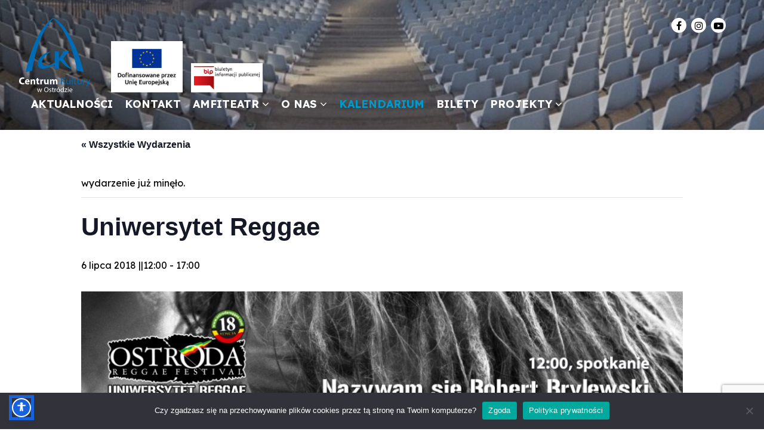

--- FILE ---
content_type: text/html; charset=utf-8
request_url: https://www.google.com/recaptcha/api2/anchor?ar=1&k=6LfgaGIeAAAAANKu4poKaps4KKvbVU-zPgSQjtLB&co=aHR0cHM6Ly93d3cuY2sub3N0cm9kYS5wbDo0NDM.&hl=en&v=PoyoqOPhxBO7pBk68S4YbpHZ&size=invisible&anchor-ms=20000&execute-ms=30000&cb=7uabat5y60o3
body_size: 48916
content:
<!DOCTYPE HTML><html dir="ltr" lang="en"><head><meta http-equiv="Content-Type" content="text/html; charset=UTF-8">
<meta http-equiv="X-UA-Compatible" content="IE=edge">
<title>reCAPTCHA</title>
<style type="text/css">
/* cyrillic-ext */
@font-face {
  font-family: 'Roboto';
  font-style: normal;
  font-weight: 400;
  font-stretch: 100%;
  src: url(//fonts.gstatic.com/s/roboto/v48/KFO7CnqEu92Fr1ME7kSn66aGLdTylUAMa3GUBHMdazTgWw.woff2) format('woff2');
  unicode-range: U+0460-052F, U+1C80-1C8A, U+20B4, U+2DE0-2DFF, U+A640-A69F, U+FE2E-FE2F;
}
/* cyrillic */
@font-face {
  font-family: 'Roboto';
  font-style: normal;
  font-weight: 400;
  font-stretch: 100%;
  src: url(//fonts.gstatic.com/s/roboto/v48/KFO7CnqEu92Fr1ME7kSn66aGLdTylUAMa3iUBHMdazTgWw.woff2) format('woff2');
  unicode-range: U+0301, U+0400-045F, U+0490-0491, U+04B0-04B1, U+2116;
}
/* greek-ext */
@font-face {
  font-family: 'Roboto';
  font-style: normal;
  font-weight: 400;
  font-stretch: 100%;
  src: url(//fonts.gstatic.com/s/roboto/v48/KFO7CnqEu92Fr1ME7kSn66aGLdTylUAMa3CUBHMdazTgWw.woff2) format('woff2');
  unicode-range: U+1F00-1FFF;
}
/* greek */
@font-face {
  font-family: 'Roboto';
  font-style: normal;
  font-weight: 400;
  font-stretch: 100%;
  src: url(//fonts.gstatic.com/s/roboto/v48/KFO7CnqEu92Fr1ME7kSn66aGLdTylUAMa3-UBHMdazTgWw.woff2) format('woff2');
  unicode-range: U+0370-0377, U+037A-037F, U+0384-038A, U+038C, U+038E-03A1, U+03A3-03FF;
}
/* math */
@font-face {
  font-family: 'Roboto';
  font-style: normal;
  font-weight: 400;
  font-stretch: 100%;
  src: url(//fonts.gstatic.com/s/roboto/v48/KFO7CnqEu92Fr1ME7kSn66aGLdTylUAMawCUBHMdazTgWw.woff2) format('woff2');
  unicode-range: U+0302-0303, U+0305, U+0307-0308, U+0310, U+0312, U+0315, U+031A, U+0326-0327, U+032C, U+032F-0330, U+0332-0333, U+0338, U+033A, U+0346, U+034D, U+0391-03A1, U+03A3-03A9, U+03B1-03C9, U+03D1, U+03D5-03D6, U+03F0-03F1, U+03F4-03F5, U+2016-2017, U+2034-2038, U+203C, U+2040, U+2043, U+2047, U+2050, U+2057, U+205F, U+2070-2071, U+2074-208E, U+2090-209C, U+20D0-20DC, U+20E1, U+20E5-20EF, U+2100-2112, U+2114-2115, U+2117-2121, U+2123-214F, U+2190, U+2192, U+2194-21AE, U+21B0-21E5, U+21F1-21F2, U+21F4-2211, U+2213-2214, U+2216-22FF, U+2308-230B, U+2310, U+2319, U+231C-2321, U+2336-237A, U+237C, U+2395, U+239B-23B7, U+23D0, U+23DC-23E1, U+2474-2475, U+25AF, U+25B3, U+25B7, U+25BD, U+25C1, U+25CA, U+25CC, U+25FB, U+266D-266F, U+27C0-27FF, U+2900-2AFF, U+2B0E-2B11, U+2B30-2B4C, U+2BFE, U+3030, U+FF5B, U+FF5D, U+1D400-1D7FF, U+1EE00-1EEFF;
}
/* symbols */
@font-face {
  font-family: 'Roboto';
  font-style: normal;
  font-weight: 400;
  font-stretch: 100%;
  src: url(//fonts.gstatic.com/s/roboto/v48/KFO7CnqEu92Fr1ME7kSn66aGLdTylUAMaxKUBHMdazTgWw.woff2) format('woff2');
  unicode-range: U+0001-000C, U+000E-001F, U+007F-009F, U+20DD-20E0, U+20E2-20E4, U+2150-218F, U+2190, U+2192, U+2194-2199, U+21AF, U+21E6-21F0, U+21F3, U+2218-2219, U+2299, U+22C4-22C6, U+2300-243F, U+2440-244A, U+2460-24FF, U+25A0-27BF, U+2800-28FF, U+2921-2922, U+2981, U+29BF, U+29EB, U+2B00-2BFF, U+4DC0-4DFF, U+FFF9-FFFB, U+10140-1018E, U+10190-1019C, U+101A0, U+101D0-101FD, U+102E0-102FB, U+10E60-10E7E, U+1D2C0-1D2D3, U+1D2E0-1D37F, U+1F000-1F0FF, U+1F100-1F1AD, U+1F1E6-1F1FF, U+1F30D-1F30F, U+1F315, U+1F31C, U+1F31E, U+1F320-1F32C, U+1F336, U+1F378, U+1F37D, U+1F382, U+1F393-1F39F, U+1F3A7-1F3A8, U+1F3AC-1F3AF, U+1F3C2, U+1F3C4-1F3C6, U+1F3CA-1F3CE, U+1F3D4-1F3E0, U+1F3ED, U+1F3F1-1F3F3, U+1F3F5-1F3F7, U+1F408, U+1F415, U+1F41F, U+1F426, U+1F43F, U+1F441-1F442, U+1F444, U+1F446-1F449, U+1F44C-1F44E, U+1F453, U+1F46A, U+1F47D, U+1F4A3, U+1F4B0, U+1F4B3, U+1F4B9, U+1F4BB, U+1F4BF, U+1F4C8-1F4CB, U+1F4D6, U+1F4DA, U+1F4DF, U+1F4E3-1F4E6, U+1F4EA-1F4ED, U+1F4F7, U+1F4F9-1F4FB, U+1F4FD-1F4FE, U+1F503, U+1F507-1F50B, U+1F50D, U+1F512-1F513, U+1F53E-1F54A, U+1F54F-1F5FA, U+1F610, U+1F650-1F67F, U+1F687, U+1F68D, U+1F691, U+1F694, U+1F698, U+1F6AD, U+1F6B2, U+1F6B9-1F6BA, U+1F6BC, U+1F6C6-1F6CF, U+1F6D3-1F6D7, U+1F6E0-1F6EA, U+1F6F0-1F6F3, U+1F6F7-1F6FC, U+1F700-1F7FF, U+1F800-1F80B, U+1F810-1F847, U+1F850-1F859, U+1F860-1F887, U+1F890-1F8AD, U+1F8B0-1F8BB, U+1F8C0-1F8C1, U+1F900-1F90B, U+1F93B, U+1F946, U+1F984, U+1F996, U+1F9E9, U+1FA00-1FA6F, U+1FA70-1FA7C, U+1FA80-1FA89, U+1FA8F-1FAC6, U+1FACE-1FADC, U+1FADF-1FAE9, U+1FAF0-1FAF8, U+1FB00-1FBFF;
}
/* vietnamese */
@font-face {
  font-family: 'Roboto';
  font-style: normal;
  font-weight: 400;
  font-stretch: 100%;
  src: url(//fonts.gstatic.com/s/roboto/v48/KFO7CnqEu92Fr1ME7kSn66aGLdTylUAMa3OUBHMdazTgWw.woff2) format('woff2');
  unicode-range: U+0102-0103, U+0110-0111, U+0128-0129, U+0168-0169, U+01A0-01A1, U+01AF-01B0, U+0300-0301, U+0303-0304, U+0308-0309, U+0323, U+0329, U+1EA0-1EF9, U+20AB;
}
/* latin-ext */
@font-face {
  font-family: 'Roboto';
  font-style: normal;
  font-weight: 400;
  font-stretch: 100%;
  src: url(//fonts.gstatic.com/s/roboto/v48/KFO7CnqEu92Fr1ME7kSn66aGLdTylUAMa3KUBHMdazTgWw.woff2) format('woff2');
  unicode-range: U+0100-02BA, U+02BD-02C5, U+02C7-02CC, U+02CE-02D7, U+02DD-02FF, U+0304, U+0308, U+0329, U+1D00-1DBF, U+1E00-1E9F, U+1EF2-1EFF, U+2020, U+20A0-20AB, U+20AD-20C0, U+2113, U+2C60-2C7F, U+A720-A7FF;
}
/* latin */
@font-face {
  font-family: 'Roboto';
  font-style: normal;
  font-weight: 400;
  font-stretch: 100%;
  src: url(//fonts.gstatic.com/s/roboto/v48/KFO7CnqEu92Fr1ME7kSn66aGLdTylUAMa3yUBHMdazQ.woff2) format('woff2');
  unicode-range: U+0000-00FF, U+0131, U+0152-0153, U+02BB-02BC, U+02C6, U+02DA, U+02DC, U+0304, U+0308, U+0329, U+2000-206F, U+20AC, U+2122, U+2191, U+2193, U+2212, U+2215, U+FEFF, U+FFFD;
}
/* cyrillic-ext */
@font-face {
  font-family: 'Roboto';
  font-style: normal;
  font-weight: 500;
  font-stretch: 100%;
  src: url(//fonts.gstatic.com/s/roboto/v48/KFO7CnqEu92Fr1ME7kSn66aGLdTylUAMa3GUBHMdazTgWw.woff2) format('woff2');
  unicode-range: U+0460-052F, U+1C80-1C8A, U+20B4, U+2DE0-2DFF, U+A640-A69F, U+FE2E-FE2F;
}
/* cyrillic */
@font-face {
  font-family: 'Roboto';
  font-style: normal;
  font-weight: 500;
  font-stretch: 100%;
  src: url(//fonts.gstatic.com/s/roboto/v48/KFO7CnqEu92Fr1ME7kSn66aGLdTylUAMa3iUBHMdazTgWw.woff2) format('woff2');
  unicode-range: U+0301, U+0400-045F, U+0490-0491, U+04B0-04B1, U+2116;
}
/* greek-ext */
@font-face {
  font-family: 'Roboto';
  font-style: normal;
  font-weight: 500;
  font-stretch: 100%;
  src: url(//fonts.gstatic.com/s/roboto/v48/KFO7CnqEu92Fr1ME7kSn66aGLdTylUAMa3CUBHMdazTgWw.woff2) format('woff2');
  unicode-range: U+1F00-1FFF;
}
/* greek */
@font-face {
  font-family: 'Roboto';
  font-style: normal;
  font-weight: 500;
  font-stretch: 100%;
  src: url(//fonts.gstatic.com/s/roboto/v48/KFO7CnqEu92Fr1ME7kSn66aGLdTylUAMa3-UBHMdazTgWw.woff2) format('woff2');
  unicode-range: U+0370-0377, U+037A-037F, U+0384-038A, U+038C, U+038E-03A1, U+03A3-03FF;
}
/* math */
@font-face {
  font-family: 'Roboto';
  font-style: normal;
  font-weight: 500;
  font-stretch: 100%;
  src: url(//fonts.gstatic.com/s/roboto/v48/KFO7CnqEu92Fr1ME7kSn66aGLdTylUAMawCUBHMdazTgWw.woff2) format('woff2');
  unicode-range: U+0302-0303, U+0305, U+0307-0308, U+0310, U+0312, U+0315, U+031A, U+0326-0327, U+032C, U+032F-0330, U+0332-0333, U+0338, U+033A, U+0346, U+034D, U+0391-03A1, U+03A3-03A9, U+03B1-03C9, U+03D1, U+03D5-03D6, U+03F0-03F1, U+03F4-03F5, U+2016-2017, U+2034-2038, U+203C, U+2040, U+2043, U+2047, U+2050, U+2057, U+205F, U+2070-2071, U+2074-208E, U+2090-209C, U+20D0-20DC, U+20E1, U+20E5-20EF, U+2100-2112, U+2114-2115, U+2117-2121, U+2123-214F, U+2190, U+2192, U+2194-21AE, U+21B0-21E5, U+21F1-21F2, U+21F4-2211, U+2213-2214, U+2216-22FF, U+2308-230B, U+2310, U+2319, U+231C-2321, U+2336-237A, U+237C, U+2395, U+239B-23B7, U+23D0, U+23DC-23E1, U+2474-2475, U+25AF, U+25B3, U+25B7, U+25BD, U+25C1, U+25CA, U+25CC, U+25FB, U+266D-266F, U+27C0-27FF, U+2900-2AFF, U+2B0E-2B11, U+2B30-2B4C, U+2BFE, U+3030, U+FF5B, U+FF5D, U+1D400-1D7FF, U+1EE00-1EEFF;
}
/* symbols */
@font-face {
  font-family: 'Roboto';
  font-style: normal;
  font-weight: 500;
  font-stretch: 100%;
  src: url(//fonts.gstatic.com/s/roboto/v48/KFO7CnqEu92Fr1ME7kSn66aGLdTylUAMaxKUBHMdazTgWw.woff2) format('woff2');
  unicode-range: U+0001-000C, U+000E-001F, U+007F-009F, U+20DD-20E0, U+20E2-20E4, U+2150-218F, U+2190, U+2192, U+2194-2199, U+21AF, U+21E6-21F0, U+21F3, U+2218-2219, U+2299, U+22C4-22C6, U+2300-243F, U+2440-244A, U+2460-24FF, U+25A0-27BF, U+2800-28FF, U+2921-2922, U+2981, U+29BF, U+29EB, U+2B00-2BFF, U+4DC0-4DFF, U+FFF9-FFFB, U+10140-1018E, U+10190-1019C, U+101A0, U+101D0-101FD, U+102E0-102FB, U+10E60-10E7E, U+1D2C0-1D2D3, U+1D2E0-1D37F, U+1F000-1F0FF, U+1F100-1F1AD, U+1F1E6-1F1FF, U+1F30D-1F30F, U+1F315, U+1F31C, U+1F31E, U+1F320-1F32C, U+1F336, U+1F378, U+1F37D, U+1F382, U+1F393-1F39F, U+1F3A7-1F3A8, U+1F3AC-1F3AF, U+1F3C2, U+1F3C4-1F3C6, U+1F3CA-1F3CE, U+1F3D4-1F3E0, U+1F3ED, U+1F3F1-1F3F3, U+1F3F5-1F3F7, U+1F408, U+1F415, U+1F41F, U+1F426, U+1F43F, U+1F441-1F442, U+1F444, U+1F446-1F449, U+1F44C-1F44E, U+1F453, U+1F46A, U+1F47D, U+1F4A3, U+1F4B0, U+1F4B3, U+1F4B9, U+1F4BB, U+1F4BF, U+1F4C8-1F4CB, U+1F4D6, U+1F4DA, U+1F4DF, U+1F4E3-1F4E6, U+1F4EA-1F4ED, U+1F4F7, U+1F4F9-1F4FB, U+1F4FD-1F4FE, U+1F503, U+1F507-1F50B, U+1F50D, U+1F512-1F513, U+1F53E-1F54A, U+1F54F-1F5FA, U+1F610, U+1F650-1F67F, U+1F687, U+1F68D, U+1F691, U+1F694, U+1F698, U+1F6AD, U+1F6B2, U+1F6B9-1F6BA, U+1F6BC, U+1F6C6-1F6CF, U+1F6D3-1F6D7, U+1F6E0-1F6EA, U+1F6F0-1F6F3, U+1F6F7-1F6FC, U+1F700-1F7FF, U+1F800-1F80B, U+1F810-1F847, U+1F850-1F859, U+1F860-1F887, U+1F890-1F8AD, U+1F8B0-1F8BB, U+1F8C0-1F8C1, U+1F900-1F90B, U+1F93B, U+1F946, U+1F984, U+1F996, U+1F9E9, U+1FA00-1FA6F, U+1FA70-1FA7C, U+1FA80-1FA89, U+1FA8F-1FAC6, U+1FACE-1FADC, U+1FADF-1FAE9, U+1FAF0-1FAF8, U+1FB00-1FBFF;
}
/* vietnamese */
@font-face {
  font-family: 'Roboto';
  font-style: normal;
  font-weight: 500;
  font-stretch: 100%;
  src: url(//fonts.gstatic.com/s/roboto/v48/KFO7CnqEu92Fr1ME7kSn66aGLdTylUAMa3OUBHMdazTgWw.woff2) format('woff2');
  unicode-range: U+0102-0103, U+0110-0111, U+0128-0129, U+0168-0169, U+01A0-01A1, U+01AF-01B0, U+0300-0301, U+0303-0304, U+0308-0309, U+0323, U+0329, U+1EA0-1EF9, U+20AB;
}
/* latin-ext */
@font-face {
  font-family: 'Roboto';
  font-style: normal;
  font-weight: 500;
  font-stretch: 100%;
  src: url(//fonts.gstatic.com/s/roboto/v48/KFO7CnqEu92Fr1ME7kSn66aGLdTylUAMa3KUBHMdazTgWw.woff2) format('woff2');
  unicode-range: U+0100-02BA, U+02BD-02C5, U+02C7-02CC, U+02CE-02D7, U+02DD-02FF, U+0304, U+0308, U+0329, U+1D00-1DBF, U+1E00-1E9F, U+1EF2-1EFF, U+2020, U+20A0-20AB, U+20AD-20C0, U+2113, U+2C60-2C7F, U+A720-A7FF;
}
/* latin */
@font-face {
  font-family: 'Roboto';
  font-style: normal;
  font-weight: 500;
  font-stretch: 100%;
  src: url(//fonts.gstatic.com/s/roboto/v48/KFO7CnqEu92Fr1ME7kSn66aGLdTylUAMa3yUBHMdazQ.woff2) format('woff2');
  unicode-range: U+0000-00FF, U+0131, U+0152-0153, U+02BB-02BC, U+02C6, U+02DA, U+02DC, U+0304, U+0308, U+0329, U+2000-206F, U+20AC, U+2122, U+2191, U+2193, U+2212, U+2215, U+FEFF, U+FFFD;
}
/* cyrillic-ext */
@font-face {
  font-family: 'Roboto';
  font-style: normal;
  font-weight: 900;
  font-stretch: 100%;
  src: url(//fonts.gstatic.com/s/roboto/v48/KFO7CnqEu92Fr1ME7kSn66aGLdTylUAMa3GUBHMdazTgWw.woff2) format('woff2');
  unicode-range: U+0460-052F, U+1C80-1C8A, U+20B4, U+2DE0-2DFF, U+A640-A69F, U+FE2E-FE2F;
}
/* cyrillic */
@font-face {
  font-family: 'Roboto';
  font-style: normal;
  font-weight: 900;
  font-stretch: 100%;
  src: url(//fonts.gstatic.com/s/roboto/v48/KFO7CnqEu92Fr1ME7kSn66aGLdTylUAMa3iUBHMdazTgWw.woff2) format('woff2');
  unicode-range: U+0301, U+0400-045F, U+0490-0491, U+04B0-04B1, U+2116;
}
/* greek-ext */
@font-face {
  font-family: 'Roboto';
  font-style: normal;
  font-weight: 900;
  font-stretch: 100%;
  src: url(//fonts.gstatic.com/s/roboto/v48/KFO7CnqEu92Fr1ME7kSn66aGLdTylUAMa3CUBHMdazTgWw.woff2) format('woff2');
  unicode-range: U+1F00-1FFF;
}
/* greek */
@font-face {
  font-family: 'Roboto';
  font-style: normal;
  font-weight: 900;
  font-stretch: 100%;
  src: url(//fonts.gstatic.com/s/roboto/v48/KFO7CnqEu92Fr1ME7kSn66aGLdTylUAMa3-UBHMdazTgWw.woff2) format('woff2');
  unicode-range: U+0370-0377, U+037A-037F, U+0384-038A, U+038C, U+038E-03A1, U+03A3-03FF;
}
/* math */
@font-face {
  font-family: 'Roboto';
  font-style: normal;
  font-weight: 900;
  font-stretch: 100%;
  src: url(//fonts.gstatic.com/s/roboto/v48/KFO7CnqEu92Fr1ME7kSn66aGLdTylUAMawCUBHMdazTgWw.woff2) format('woff2');
  unicode-range: U+0302-0303, U+0305, U+0307-0308, U+0310, U+0312, U+0315, U+031A, U+0326-0327, U+032C, U+032F-0330, U+0332-0333, U+0338, U+033A, U+0346, U+034D, U+0391-03A1, U+03A3-03A9, U+03B1-03C9, U+03D1, U+03D5-03D6, U+03F0-03F1, U+03F4-03F5, U+2016-2017, U+2034-2038, U+203C, U+2040, U+2043, U+2047, U+2050, U+2057, U+205F, U+2070-2071, U+2074-208E, U+2090-209C, U+20D0-20DC, U+20E1, U+20E5-20EF, U+2100-2112, U+2114-2115, U+2117-2121, U+2123-214F, U+2190, U+2192, U+2194-21AE, U+21B0-21E5, U+21F1-21F2, U+21F4-2211, U+2213-2214, U+2216-22FF, U+2308-230B, U+2310, U+2319, U+231C-2321, U+2336-237A, U+237C, U+2395, U+239B-23B7, U+23D0, U+23DC-23E1, U+2474-2475, U+25AF, U+25B3, U+25B7, U+25BD, U+25C1, U+25CA, U+25CC, U+25FB, U+266D-266F, U+27C0-27FF, U+2900-2AFF, U+2B0E-2B11, U+2B30-2B4C, U+2BFE, U+3030, U+FF5B, U+FF5D, U+1D400-1D7FF, U+1EE00-1EEFF;
}
/* symbols */
@font-face {
  font-family: 'Roboto';
  font-style: normal;
  font-weight: 900;
  font-stretch: 100%;
  src: url(//fonts.gstatic.com/s/roboto/v48/KFO7CnqEu92Fr1ME7kSn66aGLdTylUAMaxKUBHMdazTgWw.woff2) format('woff2');
  unicode-range: U+0001-000C, U+000E-001F, U+007F-009F, U+20DD-20E0, U+20E2-20E4, U+2150-218F, U+2190, U+2192, U+2194-2199, U+21AF, U+21E6-21F0, U+21F3, U+2218-2219, U+2299, U+22C4-22C6, U+2300-243F, U+2440-244A, U+2460-24FF, U+25A0-27BF, U+2800-28FF, U+2921-2922, U+2981, U+29BF, U+29EB, U+2B00-2BFF, U+4DC0-4DFF, U+FFF9-FFFB, U+10140-1018E, U+10190-1019C, U+101A0, U+101D0-101FD, U+102E0-102FB, U+10E60-10E7E, U+1D2C0-1D2D3, U+1D2E0-1D37F, U+1F000-1F0FF, U+1F100-1F1AD, U+1F1E6-1F1FF, U+1F30D-1F30F, U+1F315, U+1F31C, U+1F31E, U+1F320-1F32C, U+1F336, U+1F378, U+1F37D, U+1F382, U+1F393-1F39F, U+1F3A7-1F3A8, U+1F3AC-1F3AF, U+1F3C2, U+1F3C4-1F3C6, U+1F3CA-1F3CE, U+1F3D4-1F3E0, U+1F3ED, U+1F3F1-1F3F3, U+1F3F5-1F3F7, U+1F408, U+1F415, U+1F41F, U+1F426, U+1F43F, U+1F441-1F442, U+1F444, U+1F446-1F449, U+1F44C-1F44E, U+1F453, U+1F46A, U+1F47D, U+1F4A3, U+1F4B0, U+1F4B3, U+1F4B9, U+1F4BB, U+1F4BF, U+1F4C8-1F4CB, U+1F4D6, U+1F4DA, U+1F4DF, U+1F4E3-1F4E6, U+1F4EA-1F4ED, U+1F4F7, U+1F4F9-1F4FB, U+1F4FD-1F4FE, U+1F503, U+1F507-1F50B, U+1F50D, U+1F512-1F513, U+1F53E-1F54A, U+1F54F-1F5FA, U+1F610, U+1F650-1F67F, U+1F687, U+1F68D, U+1F691, U+1F694, U+1F698, U+1F6AD, U+1F6B2, U+1F6B9-1F6BA, U+1F6BC, U+1F6C6-1F6CF, U+1F6D3-1F6D7, U+1F6E0-1F6EA, U+1F6F0-1F6F3, U+1F6F7-1F6FC, U+1F700-1F7FF, U+1F800-1F80B, U+1F810-1F847, U+1F850-1F859, U+1F860-1F887, U+1F890-1F8AD, U+1F8B0-1F8BB, U+1F8C0-1F8C1, U+1F900-1F90B, U+1F93B, U+1F946, U+1F984, U+1F996, U+1F9E9, U+1FA00-1FA6F, U+1FA70-1FA7C, U+1FA80-1FA89, U+1FA8F-1FAC6, U+1FACE-1FADC, U+1FADF-1FAE9, U+1FAF0-1FAF8, U+1FB00-1FBFF;
}
/* vietnamese */
@font-face {
  font-family: 'Roboto';
  font-style: normal;
  font-weight: 900;
  font-stretch: 100%;
  src: url(//fonts.gstatic.com/s/roboto/v48/KFO7CnqEu92Fr1ME7kSn66aGLdTylUAMa3OUBHMdazTgWw.woff2) format('woff2');
  unicode-range: U+0102-0103, U+0110-0111, U+0128-0129, U+0168-0169, U+01A0-01A1, U+01AF-01B0, U+0300-0301, U+0303-0304, U+0308-0309, U+0323, U+0329, U+1EA0-1EF9, U+20AB;
}
/* latin-ext */
@font-face {
  font-family: 'Roboto';
  font-style: normal;
  font-weight: 900;
  font-stretch: 100%;
  src: url(//fonts.gstatic.com/s/roboto/v48/KFO7CnqEu92Fr1ME7kSn66aGLdTylUAMa3KUBHMdazTgWw.woff2) format('woff2');
  unicode-range: U+0100-02BA, U+02BD-02C5, U+02C7-02CC, U+02CE-02D7, U+02DD-02FF, U+0304, U+0308, U+0329, U+1D00-1DBF, U+1E00-1E9F, U+1EF2-1EFF, U+2020, U+20A0-20AB, U+20AD-20C0, U+2113, U+2C60-2C7F, U+A720-A7FF;
}
/* latin */
@font-face {
  font-family: 'Roboto';
  font-style: normal;
  font-weight: 900;
  font-stretch: 100%;
  src: url(//fonts.gstatic.com/s/roboto/v48/KFO7CnqEu92Fr1ME7kSn66aGLdTylUAMa3yUBHMdazQ.woff2) format('woff2');
  unicode-range: U+0000-00FF, U+0131, U+0152-0153, U+02BB-02BC, U+02C6, U+02DA, U+02DC, U+0304, U+0308, U+0329, U+2000-206F, U+20AC, U+2122, U+2191, U+2193, U+2212, U+2215, U+FEFF, U+FFFD;
}

</style>
<link rel="stylesheet" type="text/css" href="https://www.gstatic.com/recaptcha/releases/PoyoqOPhxBO7pBk68S4YbpHZ/styles__ltr.css">
<script nonce="5giQsfD2IM4vjHLDC4VrKQ" type="text/javascript">window['__recaptcha_api'] = 'https://www.google.com/recaptcha/api2/';</script>
<script type="text/javascript" src="https://www.gstatic.com/recaptcha/releases/PoyoqOPhxBO7pBk68S4YbpHZ/recaptcha__en.js" nonce="5giQsfD2IM4vjHLDC4VrKQ">
      
    </script></head>
<body><div id="rc-anchor-alert" class="rc-anchor-alert"></div>
<input type="hidden" id="recaptcha-token" value="[base64]">
<script type="text/javascript" nonce="5giQsfD2IM4vjHLDC4VrKQ">
      recaptcha.anchor.Main.init("[\x22ainput\x22,[\x22bgdata\x22,\x22\x22,\[base64]/[base64]/[base64]/[base64]/cjw8ejpyPj4+eil9Y2F0Y2gobCl7dGhyb3cgbDt9fSxIPWZ1bmN0aW9uKHcsdCx6KXtpZih3PT0xOTR8fHc9PTIwOCl0LnZbd10/dC52W3ddLmNvbmNhdCh6KTp0LnZbd109b2Yoeix0KTtlbHNle2lmKHQuYkImJnchPTMxNylyZXR1cm47dz09NjZ8fHc9PTEyMnx8dz09NDcwfHx3PT00NHx8dz09NDE2fHx3PT0zOTd8fHc9PTQyMXx8dz09Njh8fHc9PTcwfHx3PT0xODQ/[base64]/[base64]/[base64]/bmV3IGRbVl0oSlswXSk6cD09Mj9uZXcgZFtWXShKWzBdLEpbMV0pOnA9PTM/bmV3IGRbVl0oSlswXSxKWzFdLEpbMl0pOnA9PTQ/[base64]/[base64]/[base64]/[base64]\x22,\[base64]\\u003d\x22,\x22HTfCssO9w5lawrnCjXQ/ZRTCiGPDjMKmw43CtcKlGMKJw4BwFMO/w7zCkcO8YD/Dll3CiFZKwpvDoxzCpMKvOx1fKU3Cn8OCSMKxVhjCkibCpsOxwpMAwp/CswPDnVJtw6HDk3fCoDjDpMOnTsKfwqnDjEcYLkXDmmclKcOTbsOxVUcmC2fDokMufkbCgzYKw6R+wrzCk8OqZ8OTwo7Cm8OTwqvCrGZ+FcKSWGfCjSojw5bCo8KobnMjdsKZwrYDw642BB/DkMKtX8KFSV7Cr3vDrsKFw5dtDWkpXXlyw5dVwqZowpHDuMKFw53CmifCoR9ddcKQw5gqFxjCosOmwrZ2NCVgwr4QfMKvShbCuzciw4HDuC/[base64]/CnFvCmGZ2HCRDKGBRQcKzES9Vw5HDuMKyJz8VCcOcMi55wqvDssOMwoRRw5TDrkzDjDzClcK3DH3DhHcNDGZpN0g/w5IKw4zCoE3CjcO1wr/Cq1ERwq7CrHsXw77CrgE/[base64]/DgsKWQMOjwqDCtzMdw4/Do1Z7D8OawrLCn8O4F8KvIsOrw5gOQ8KLw7RMe8K9wr/DqTDCosK2Em7CiMKBaMKvGsOxw6jDkMOxdyzDv8OtwrXCksOfNsKvwrPDi8Ofw79Pwr4FEBtHw41tc1sNQjrDmlHDqsOOMcKlY8Ogw5cdLMO2F8KNw7cwwo/CucKUw5TDlyvDh8OoTMKaZW9mOh7DhsORKMO8w5XDocKGwqBOw5zDkjwfLm3CtSYGdQcoP1MDw78qJcONwqFeOCrCtj/DvsOvwrV3wphCNsKTBUnDtw12dMKveStuw6LCn8O4QcKsdVB2w4xWKV/[base64]/[base64]/DnnEdFXliw6jDrsOOdsO3Y8KYw4E4woLCicKQVMK5w7sFwoHDhxg2HiZbw6/DrUpvM8Otw7oqwrjDqcO/[base64]/[base64]/w5QQd8KpSSlLGkpJwpxNw5/CrAotw6/CjsKTKEzDnMKsw73DtsOawozCncOtwo9wwrdSw7vDulB8wrDDo3Q4w77Ck8KKwqt7w6/CozUPwpTCqU3CtMKKwqoLw6gKe8KuA31swrDCmBjCpF/CrETDr3DDuMKjKgEAwqIfw43CmCvCi8OIw4hIwrxBIsOHwrHDsMKaw63CiyIow4HDhMK5Ex43wqjCnAYLRmR/w6TCkWRRMk3CjQ7CsEbCr8OCw7TDr0fDr1nDkMK6KH0LwrrCv8K/wrfDgMKVKMKYwqE7aCfDgTMaw5/Dsk0ECcKXUcKVaB/Ct8OVP8O/FsKjwpFaw5rCmWzCtsKrecK+YsOdwo4PAsONw4pVwrnDu8OkeDB6KsKBwoo+XsKVZjzDgsO8wqpjfMOaw4LCmRHCjQMwwpkbwqh0fcKDL8OWHQrChnxua8KKwq/DvcKnw6jDlsKKw5HDrRHCjF/DncKdw7HCssOcw6jCtXDChsKAM8KqNWPDvcOww7DDqcOpwqHCqcOgwp8xaMK6wqlxahgIw7JywqobJcO5w5bDt3fCjMKgw6bDgcOFSWZLwoktwprCvMK1woEsJ8K4TU7CtsKjwp/CqcOCwojCkQLDnADCvMOvw43DrcOswrgFwrBYZMOfwoMWwq1RRcOBwqERR8Kkw7hGd8K7wqxgw6JZw6rCnB3DlCzClkPCjMOJCcK0w4oHwrLDksO2K8OZHBgrE8KyeTJsccO4GsKoSMOuHcKBwpvCuTTCgMOVw7/[base64]/[base64]/[base64]/woQjw4PCosOQw70fGcK8BcO8Y8Kiw75Aw60sw7d6w6TClQFNw6vDpcKtwqxcD8KwLTvCj8K4QTvCqnzDrcOgwrjDihUrwqzCscOmTsOYTMOxwqAGS3VVw43DvMOMw4Ufd2jCkcKvwr3Cijs6w6LDjcKgXmzDnsKEDyjCpMO/[base64]/DlcOQwpDCgcKZGx8Rw6VmcH3DqsOywp/CmcO1wozCqsOcwpLDnwfDlURHwpzCvsKgOyV8fGLDoXprwoTCtMOIwobDqF/[base64]/Dm8O3QcOSC8Kze8Ojwos0PT9FUGXDmBnCo3kPwrLDplM9ScKXwp3ClMKcwoBVw7NRwqjDl8KswqvCncOPEcKTw7TDncONwqwrRjHCisOswqPDvMO5cUPCqsKBwpfChsOTfiTDvEEpwqVwYcK6wp/[base64]/[base64]/ChsKYOzxcwp/[base64]/DusKbw6DCjHzDsMK9w4/DmhLCosKww6nDs8OyN2vDgMKaH8Omwp4SX8OtIMOVFcOTHUoXwqMYbMO/CEzDsGnDnU3ClMOoYSDCu1DCt8OMwqjDhEHCm8OKwrYePG8kwq9Ew7Mbwo7CvsKpVcK7CMK6IRPCl8K/QsOCRStnwqPDhcKQwpvDisKyw5PDoMKLw4ltwoDCssOoDMOvMMKtw5FMwqlow58NJlDDlcO7Q8OFw5Ipw4NtwqY8M3R0w55ew4hfB8OLWFRAwrbCqcO+w4nDpMOrcVLCvS3DhDDDtWXCkcKzBsOfKBHDvcO+IMKcw5hxGibCnmzDnAfDtik/wpXCojEywrXCqMOfwp5awrloKV3DtcKMwqIjASwBcMK/wq7Dt8KOPsKWOcKywoRhLcOvw4zDqsKKMAZrw67Cjy1RXTRiwqHCvcOxDsOhVRXCiUlIw59VJG/CtMOkw7dnJCdlJMK1wo0PXsKjK8Krwpxow5hCRDnChXdpwoPCrsKSLmMjw5omwq4pFMKSw73CkyrDjsO5YsO4wqrCthtoABrDicKswpLCmm/Ds0Mow4htGWTCh8Onwr4WWsK0BsOiA1VnwpHDnkY9w61bYFnDqsOaHE5nwqhxw6zCuMOXw64xwqHCtMOiYsKhw4dZUV4vJH91M8KAYsOMw5k7w4oMw6YRPMOwZHZjCT8ew5jDmDTDrsOCLwEgfmIUw5fDpF8aVx5ONj7DtlbCiiUReVc/wrPDhE/Cgw9AZz8ZVVkOP8Kzw5A6WizCtcKywoExwoIUcMOSBMOpMjlLRsOEwrxew5d+w4/CuMO1bsO0D1rDt8KtLsKjwpnCjTlLw7rCqkrCqxnCkMOuw6nDi8OAwoIlw41uDRM3wrE+XCdCwr3DpMKLDsOPwovCksKew5tUH8K4DBV/w6AoOMK8w4Q6w4VsVsKWw49dw7wpwoXCmcOiKQ/DshnChMOyw5bCkXF7BMO3wqzDqgoWS37DhWhOw6gGN8OZw59gZFDDuMKmbDI1w757a8OVw4XDiMKUXsOuesKowrnDlMK8Ui9hwrEHfMKyUsODwqbDty/CtMOew7TCnSU8UcOKARrCgFlJw6QuLixbwrnClAlYw5/[base64]/[base64]/CuDnDv8KiFUfCq8O6MsO1w7UqHlnChWkQTGvDmMKRecO5w5whwo18Kilcw7/CnsKYLMKvwq92wqrCmsKydMOadng8w7EtYMKUwqjCiBPCrcK/SsOIVSXDlHVvMMOKwr1dw43Do8OudlJKAWgYwpt5wqkkDsKyw5wtwqbDqE9/wqXDiVF4wq3DnBJWY8Onw6DDicKDw7LDpzx9WEvDg8OocDFLUsKEJGDCs1nCsMOKWFHCgQ8dL33DuRrDjcKGwpzDo8OCP03CsSYRwq3DuCUYwrTCucKlwq5/w7jDvSFPShXDq8Odwrd0FsOHwrPDg1jDlMOhXxTCpEhswqDCn8KKwqs/[base64]/[base64]/Dqj7DulzDj8O5fQ1BUsKlwrHDqXvChh/[base64]/fMKawp8ZIGQ0WsO4YHfDrzrCpcKUwp3DisOSUsOYwrIyw5LDgcKTJwHCsMKJdMOifB1eUcK7KkTCrj44w5/DpAjDvnvCrT/DtAHDr1Y8wojDjjfDqMOSFTs5A8K1wp8bw7stw4rDnRkiw5VQLsKnBTnCtMKSa8O0R23CsQjDpA0JEjQNJ8OJNMOBw54nw4FGH8OAwpbDkXQ8OFjCosKXwqleBMOqPHzCsMO1wpvCkcKQwpNfwohZfyAaER3Di1/Ct0bDlirCjsK3P8KgXMOSMi7DmsKJfX/CmVNjSn7DjsKUKMOtwpwDKXAYRsOTM8KGwqorZMKYw7/DhWoMHR3CkBRUwrRPwrzCjFfDiC5Kw69kwqHCll3DrMK6SMKdw7/[base64]/Cn8OeSRRGGsOsXCbCpcKIRcOHKjbChAAJw7zCo8Oyw7/Di8KVw74gUMOiHhjDisOyw5Erw4TDkTnCrMODB8Opf8OYecKEQBhIw7RAWMOfNVPCicOGdiHDrXvDlQgZfcOyw44UwrUKwolGw5lCwol9w4J7Lkt5wqFVw7USRk/DssKCFsKIbMKlPMKFV8OXQmfDvSw3w5JLWhLCnsO4MCcKXcKMBzzCscOcSsOPwrfCv8KqSBTDqcKXDgzDnsKcw67Cg8Obw7IQcMOawo4MPiPCoQLCqlvChsOMTMK+A8O5fQ5/wofDiilvwp3DtSVtcMOWw4ofBHh0wo3DnMO4BcKnDxQteXDCl8Kuw4ZRw5HDinPCjFrDhCjDumB2wrnDoMOtw5UzIMOtw5HCvsKiw6l2e8KLwpLDpcKUeMOJIcONw4FEFgdYwojCj2TDpcOuUcO9w50Lwop/D8OgfMOuwpYhw4h1VFLDrjtcwpbCsgkTwqZbMAvDmMKKw7XChQfCjQdmecO8dQLCucOcwrXCrMOlwqXCjWccMcKawokpIS3CvcKTwoMXOgUkw5XCkMKAN8OGw4RUcj/[base64]/Du8OIwqXDinVHFFLCsg05w6Mww4JDe8Ogwp3CkMKmw70Ow6/CuycLw5rCqMKNwo/[base64]/w47Cj0Raw6DDgsKhUXjCjMOuwrXCsh4NeFB8w4MuU8KScXzCoRjDrcKxHsOeAsOnwoTDsinCqMOARsKjwr/DusK4D8Orwps8w7TDogZbV8K+wpsXPybCu2jDjsKHwo/DvsO4w7g3wpDCtHdbFsKcw5ZswqJHw5R4w67CoMKcM8K3wqXDsMKvfTo3HV/[base64]/DoHnCpwsBw7IBw4MYVMOUVVg8w5zDrcOsTmxWw4Ycw7rDiwVpw4XChSJIXTTCsz4+Z8Opw5nDmx1ECcOdURQqDMOXagsQwoLCvMK8CT3Ds8Obwo3ChAkJwo7DkcOQw6wbw5LDiMOTI8OiFyBzwpTCrwrDrmYewpnCuSpkwrLDncKUZFUcPsOcJgxqeHbDosKCfMKEwq/DmcOTX3sGwqxLKsK1UMOnKMOOCMOgCMOrw7jDtcObBEjCjA05w7/CvMK5YsKlw7Fww47DjMObJTFGX8OUwp/[base64]/w5LDjMO3wohjwr7DvWAVNcKWVw4RJsOZfnJLw54dw7MhdsK8eMO7LMK7ZcOfFcKGw7EUZFPDgMOpw60DMMKrwqtJw6/CkDvClMO/w4jCn8KBwpTDgsOjw5oUwo1wWcKowppDWjjDi8Ole8Kjwo0JwrLCqnTCgsKFw5XDogTCjcKKbxsWwprDnh0nXSQXQyxQVhRXw5XChXVoAsOLbcKYJxpIRsK0w7zDt0lpUU7Cl1pCB2R1LkDDonjDjg/CuALDv8KVPMOXU8KfT8K/McOQcmBWHTt8ZMKWS3oQw5jClcOtJsKrwqF+w7kbw7DDgMOTwq4dwr7Dh1bCt8OeKMKdwphRMiI3IjHCoBxdCCrCgVvCiCMjw5gKw5HCjmc1bsK5OMOLc8KAwp3DlnhyNX/CrMOkw4Yvw4IFw4rClsKMwrsSTQgmKsKcR8KJwqZzw7lOwrIpe8KtwrgUw7Ztwp8Fw4/[base64]/CsBdsw4U9wpZ7woJ3M3vDk8KUwr0hUjA5VVg8bUUvSsOHZ0Ymw5xKw5PCicOOwoN+MGxcwqc3eT1Twr/[base64]/wpDDg8KBwpzDjURcRCISwpLDmxMzFS8YEmMbZMOgwoTDkhcnwo/DoRY0wpFjFsOOBcOlwovDocOiWwbDpMKdN3cywqzDusKZchgCw6pacMOCwpLDrsOZwqo0w4hgw6TCmcKVA8OzIj8QI8K3w6Mrw6rCrsO7VcO3w6fCq1/CrMKWEcO/T8Knw68uw4TDiilhw6nDkMOVw5HDqwPDtcOvYMKKXWdwOG4eJg04wpRHfsKMBcOVw47CqMOYw7LDiinDo8OrPzfCpkTCtsORw4F1FSAcwodRw7Z5w77Du8O8w7vDo8KaXcOJEnUCw5E/wrlWwpgyw7DDg8OQKRzCrsORb2bCgWvDsgTDhMOswpHCvsOZDcKJR8OEw40SMcORBMOHw6YFRVXCqUnDpMO7w6/DpFk5OcKqw41CTGUwdzMwwq7ChFfCu0AfMUPDmWHCgcK0w4DCgsOjw7TCiktdwq3DsVnDrsOGw5/DlntcwqlnLcOWw63ClkouwpPDiMOcw5lvwrfDqHLDunXDk3TDnsOjwqLDpgLDpMObY8OMbHrDrsOobcKxDDBod8KQR8Onw6zDoMKpScKKwpXDtcKFacKDw4U/w6fCjMKKw7VaSkXDisOBwpZ7TsObblTDgcO5DR/[base64]/VlUJwp5bwrnDjcK+C8KcQMOXXzLDpcK1aTTCr8KRGlQzRMOjw4jCt3nDhWskZMOSdFzChsOvZz4UPsOKw4XDvMOeNkxnwrfDpBHCgsOGwqXCrcKnw7ABwqnCkCAIw4xTwq5Ow4sTdAjCn8KFw7szwr5gH2ACw6gRNMOIw6/CjTJ/JsOrecKsK8K0w4PDtcOvC8KSMMKtw6/Cm3zDmmfClwfCssKCwoPCocKVBnvDgQB4b8O3wrrCi1paYQFbZXoWYsO0wpNbDxAfIVFjw4MSw6sNwqpHE8KHw4sOJMOrwqQkwpvDhcOaGE4MPRTCuSdaw4nDrMKIMzkTwqd2HcOzw4nCpwbDngQ2w4UpNcO/FMKqcSzDhQvDucO4wo7DqcKEY1sKQXUaw6okw6INw4fDj8O3B1DCi8Kow7AqNRxdw5xBw53DnMOVwqYvFMOVwrvCh2PDoHYYFsOmw5Y+JMKgWhPCnMOfwqEqwq/Cl8KdQQbDm8OMwpwCw4kHw67CpQMTT8KcFQRJR3fCn8K1GTwgwoHDrMKHNsOIw7nCnTQTG8OsYsKBw7LCmXEReG3ChydHSMKNOcKLw4liCB/[base64]/JgLDmsKrw48TccODwqvDl3MXw61CYMO6UMOOwqPChsOUHMOZw4xWAcKYZ8OHJTFqw5PDm1HCshfDszbCnnbCtj14eWkFVHxGwr3CpsO+woN8SMKYRcKJwrzDtSzCosKFwocdBsKzVGdkw4sBw6UdE8OQDyl6w4NzFMKXDcO/D1rCnn0jdMKrNDvDvQ1JesOwasOgw41ENsOUYsOaQMOAw5g5aCNNWRHCjBfCqxPCtCBzI2PCusK1w6zDksKFGwnCtWPClcOew7TCtzPDmcOTwox5ZxLDhUxiEwHCi8OObTkuw7jDscO9D1dDXMOxFG/DgsOWGGbDtsO5w596L1d4HsOWJsKUHA1MLlbDhiLDhiUJwpjDkcKOwrZjCwHCgHNtFcKSw5/CiDPCp1rCqcKGasKnwpEeBMO2NlZOwqZLXMODNT9owrfDo0QTZEB2w47Do2oOw588wqc4REFIcsO5w6Eyw700DsOxw74Ba8KgLMOiax/DqsKCOgVEw4zDnsO4Zl9dFhTDssKww5FhMW89w7Ifw7XDsMKDRsKjw5Vqw6DClAXDhcOtw4HDr8OVfcKafMO9w5nCmcKrE8KNN8KYwoTDiC/DoGjCrEgLACnDqcO8w63DkS7Dr8OYwo1Aw7PCtk8BwofDnwk4dsKgc2XDv2XDnz/DnB3Cm8K+w4QBQMKqfMODEsKoYsOewoTCkcK1woxKw4tzw4dnST3Dv2zDmsOWRsOdw5gRw5/[base64]/CuE9Rw5AIw6RCMcKCwp8gCCbCuFQqdT5IRcKOwrrCrSxTU14XwrHCqsKWccKOwq/Dv1nDtWvCrsOHwrIjGmhFw5B7McK8FsO0w6jDhGAyR8OvwpVjf8OGwozCvTTDhVnDmEI+QsKtw5Usw49xwoRTSF/CqsOeXlMvNcK/D1ACwpATSX/CjsKzw683QsOlwqUTwofDrcK3w4A3w53CqRPCisOpwqUMw4LDjcONw4xCwrs6RcKQOMKpCzJXw7nDncObw6PDsXrDgB0JwrzDjmYmGsOrHQQXwpUCw5txOw/[base64]/DvBjDpMOwwpnCg8OzGcOKRcKXEsOsw6TCqm3DimNHwpnCgkFIZxFKwqQAQ34+wqbCrnLDs8KsIcO6WcOwbcOvwoXCk8KYZMORwrzCpMOuO8Onw6DCmsOYATrDj3DDunbDiBV+cQUHwqvDnCzCoMKWw6/CscOww7FuOsKXwq51ETZ8wqh2w4dYwqXDmEdOwobCvj80NcOnwrrCrcKfVnLChMKmC8OeHsKFCghiRnTCosK8R8Kgw5luw7XCjCs2wogLw4nCk8K+Q05yShRZwp/DiTjCqkHChlvDnsOpQ8K1w7HCsSrDu8K2fTjDhDJxw44FZ8KjwpbDkcOeC8ObwqLCpsKcN3vCgX/CiynCoVnCsAY3w64/[base64]/DlW3DqcOKWMKZZ8OSw4nCnw/Cj8KnYDZSLFDChMKHfQlRGkAxEcKqw6vDqw3CihvDjzwiwqkZw6bCnVjCpWpaVcOxw6bDtnPDvsKCEArCnTkzwpfDgcOCwq5hwpAeYMOLw5XDu8OwIlpzZgXCkCVJwqQcwp5AJsKdw5fDocOrw74Hw5kDUT0DR23Cp8KOCU7DqcOiWcKNczfCt8KSw4/DkcOTNcOLwpkyThMww7XDp8OBAWXCoMO6w7jCnsO8wockMsKCfVwoK1ooVsOObcOIN8OxQiTCjTHDu8O+w4VtXWPDr8OIw5LCvRpUT8OPwpdyw6tHw5Eewr/Cj1cjbx/DuGTDg8OHZcO8wqt6wqTDu8OuwrTDu8KJFmBEXSzDkWIMw47DrTd8esOIA8KNw4PDocOTwoHDh8KRwpk/UcOvwpzCncKDf8Kaw4wfb8Kyw6jCtsOrasK+ODTCujDDo8Ouw45HWkMfesKVw7/ChsK0wrNPw5Rww6VuwpRWwoEaw6dqGsK0K385wqfCqMOYwpXCvMKxPBovwrHCl8OWw7dpfCXChsKHw69jVsOmJ1pJJMKlDB5Ew7xsG8OEBA1oXcKIw4ZpCcKaGE/CrVZHwr5tw4fCjsOMw47CoyjCq8KrDsOiwrbDkcKpJRvCqcKDw5vCjD3CkSYGw67Dmyk5w7VwcAnDkMKRwrTDqGnCtTbCh8K2wqgcw7hPw6VHwoJbwrjChCswV8KWdMO3w57DoSM1w5dXwqsJFsO2wozCoDrCvMKNOsOgIMOQwpvDvgrDjBQZw4/DhsOqw6Vcw7tCw5vDscObSADDnBZYHlHCrDrCjhbChRJxPxDClMKgK1ZawrPCnAfDisKLGcKXMGxoW8OjfcKNw4nCmE/[base64]/CmExQw6EHw5p/wrfDiCxUw5AiDcKeczFMag/DucObOV7CpMKuw6NlwqlWwq7CssOcwqNoLsOzw6dfSSvDpcOvwrUdwpB+acOSwr8CcMKxwrPDmUHDtVXCs8KFwqcafnsAwrh7U8KUVmBHwrFAFsOpwqrCsXk1P8KZHMOrIsKkDcO8CS/[base64]/DnhAjDwvDhcO4FcOxNsKKwq/DijIoX8OGwpotw7rCkyojYMOVwrUjwpHDv8Okw7FAwqkcPyhtw7J3OgDCh8O8wotMwrbCuQd9wpFAVi0WZVrCill+wrbDlcOKdMKiYsO6DzTCpMKiwrTDjMKew7ofw5tFIn/CiTrDoE5dw5TDuzh6F2/Crn9vTUAAwpPDncOsw7R/w7XDlsOJAsO/RcKmGsKuZmtawrjCggvCkh3CpyHCiEXDusKNHsOKAWklBBZXKcOUw5QewpJqRsO4wqbDuHU7OjgKwqDClhMTJG/[base64]/[base64]/DnQrDtsOKfB7Cv391eiTChcOMWsKZw79Kw4bDr8OVw7XCicKJPsKawocSw57DpxXCkcO3w5DDnsKkwoAwwrtBaS58wp0BccK1M8O+wqUqw63CvsOQw7oWACzCssOtw4XCswjDmMKmG8Omw7bDjsOzw5HDicKnw6zDs2obPBodAcO/[base64]/CqMKIwpjDoUINP8Kmw7LDq8KwMlkOM2/CkMKdRXTDucO5NcOYwpTCiyciG8KbwrAHAMOGw5cCE8K3McOGeDZuwrrDr8OBwqrCiA8gwqlcw7vCvTvDq8OEQ2Rww4N3w51RDRPDq8O0UGjDkGg4woZdw6EAf8OfZBQ+w4XCgsKzMsKCw6tNw4tkdgQ1cijCsAEqGMK0RBfDlsOhTsK2e3AtB8OsD8OOw4fDqT/DscOowr4Nw6ZdOEhxw5PCsiYXYMORw7cXwpPCisKWIXYzw6DDkBB8wr/DlzNYB3nCmV/DvcOeSGp0w4zDtMOqwr8Kw77DtWzCqHbCuC/DtmN0OADDlcO3w7p/LMOeHgBHw5ssw50Iw7nDnD8CM8ODw6vDvsOtw73CucOgZcKBLcOlXMOjVcO/RcKfw6nDl8O8fMKXYXVywqjCpsKjEMOwbMOTfRLDtz7CvsO/w4jDr8OqNyxWw6rDgcOfwqElw47Ch8O5wqrCl8KkJF/DqEDCtnHDm3LCr8KhDTHCjygdRcKHw48TFsKaT8ODw4RBw5XDl1PCiQElw7XDmMKFwpEIX8OrNjQHI8OLG1nCnQHDjsOFN38Bf8KzQTkAwrp0W3DDlX8RKGzCncOXwqkIZV7ConLCpW/Dvw4TwrNIw4XDtMKEwpzCvsOww7rCok/CmcKuXlfCicKhfsKiwq97SMKMdMODw5g0w7ckKx/DkQrDkFcRbcKRDF/ChhzDvmgobwRSw4Eew4RkwroJw7HDiG/Dk8OXw4ZVf8KRDVHCkRElworDosO8WE97bsOUGcOrXkjDvMKKGyQ1wooxY8OcMsKZBGI8L8OBw4PDpGFdwo14wqrCvHHCnC/[base64]/CsQBGcS8cw5vDmcK5JQfCicORwo7DtMOCw4g/W1liw4zCvcK9w5htBMKDw6bCt8K/KMKiwq/[base64]/DiizCncKWw6RXwrIRwoZsw7rCljAhPMOjLEF8DMOkw7R/HBpawpLChBbDlg1Pw7rChlLDslHDpWhVw6UYwqXDmWURCjjDinPCs8Kcw51Yw4VFM8K1w4TDmVLDo8O9wo5Gw4vDq8Otw6jClB7DnMO2w7c8EcK3TjHCnMOYwpgjbXwtw78FUcO3worCjVTDkMO/wobCuhfCvMO4UVLDim/Cow/ClCdsesK1PMKtbMKgTMKDw4RERsKqRRQxw5lwA8KjwofDuhsNQnlFRgQZw6jCr8Ouw6cOUMK0OEofWyRSRMO3C1NUChVjD1dZwqQjHsOHw6kQw7rDqMOXwoEhfihuZcKIw6B/w7nDhsOOe8KhYcO/w6zDl8KufmxfwoDCh8KPeMKRT8Kjw67Cq8Ocw4cyeVs0YMKsBj5YBHdxw47CscKzfWtoT31NAcKSwpNSw4tbw5kswpY+w6PCrmJkV8KWw7wlUsKiw4jDnhdow53DmVvDrMKuLWPCmsOSZw5aw7BAw5tQw5pkYsOuZ8O5LwLCt8O/LcONbw4EBcOzwoYEwplAIsOjeFgLwrDCuVcGL8KYPVPDrGzDrsOdw7fCklxyXcKHA8KBGRLCg8OqEijCo8OvSm3Ct8K/bEvDqMKuACvCrS3DmSjCqzPDtHfCqB0TwqbCrsOPY8K/w7ctw5M+woPDucOQSnNfcgVhwrHDssKOw65TwoDClmLCviNxGRrChMKbfDvDucKXWW/[base64]/CpcKgwpbCmsKYw6RsfcKaDMKHwo7Dr8OBw7g/w7bCuxDCs8K7w7wJQCQQDD4DwpjCs8OWQMOoYcKFBx/CkiTDsMKow6UywpQAU8OxVQ14w5rCi8K0HFtKbCXCmMKUE1zDhk9WZcOfHcKAIjQjwoDCkMOswrfDpxQNWsO8w5TCrcKTw68/[base64]/[base64]/Cg29RwrLDgcOZD8KswqDChDPDi1MLw6XDpCRfYj5YP1/DszJnVsOjfgLDnsOlwqVKfgFmwrQNw6QtVU3CssKbCyRrF2gXwoTCtsOrIBfCrHrDsX4lVsOUdMKDwp88wobCksOFw5fCtcOww6kUEcKZwplNCMKDw4/DrWDDksOJw7nCvl1Xw4nCuRHDqgjCm8OWIj/DkmQdw6nCngVhw7LDpsKNwoXDk2jCjcKLw5BSwqHCmGXCmcK4cF4Nw4jCkwXDv8KNU8K1S8OTLyrCr1lNXMK0cMK2JCrCssKdwpNWASHDuHoEGsK7w6/Dn8OEBMK9F8K/KMKgw4vDvHzDvgPCoMK3MsKew5RzwobDnhFEaE3DpR7CtVFKX2NiwozDnXTCicOMFBPChcKOccKCTcKCaz/Ci8Kqw6XDgcKmFCXChUPDqCsyw6HCu8OJw77DisK7w6ZYQxvCm8KSwpt2c8Ouw4DDlgHDjsOiwpTDg2p+TcOwwqUjFcK6wqTCqmBRPE3DvFQQw5jDn8OHw5pbBznCiCElw4rCm0taFWLDljpiQcOSw7puC8OLMA9Jw57DqcKbw4fDpMK7w7/Cp0HCisOJw6nCohHDicO/w6fDncKjw40FSyLDrMK4wqLDuMKDA0wyHzTCjMOFw5AALMK3d8KjwqtTX8K+woBqwoTCicKkw4jCmsKRw4rCm23CnX7CmXjDrcKlccK9Y8OETMOfwq/DhsOhCnPCgnlJwpx+wolFw7jCm8Odwo0zwrrCoVkeXFg5wpgfw43DvAXCl11XwrnCuCNcG17DjF9ewrLDsxLDp8OoBUsmB8Ocw6PCiMOgw6UFMcOfw67Cmx7Clx7DjkMUw6lra3wkw6VrwqwdwoATDcK8TR/DksKbcFDDjSnCmCjDu8KcZAkqw7XCvMOoSRzDucKxQ8Kfwp4Jc8O/[base64]/CqTHDgyRtH8OVw5/Co3xRw63CpHxHw5FhwrMQw44tdWzDgRvCjF3DpsOJfsOEPMK8w4HCtsKwwr4xwpHDksK4DsOPw4Vew4AOQDsPAQk6wp/Dn8KZAwDDpsOYVMKgV8K/BGvCscO8wpzDsHZsdDrDlsKiX8OVw5AhQTTDiHJhwpnCpS3CrWPDgMO1TsOURE/DmD/CoDvDoMOpw7PChcOawqvDuyE4wqzDr8OBIMODw7wNXMK4LMKDw4wbDMK5w7ljPcKow7DCjjsoCx7Co8OGMyhfw4taw5zCm8KZDsKKwqR3w43ClsOAJVIrLMKhKMOIwprCl3fChsKWwrvCl8KsPMOywq3Ch8K/NgbDvsKYMcOww5QbNzBaEMOJw4MlL8K0wqXCp3LDuMKQX1TDok/Du8KeIcK7w6fCssKGw7dDw5Ajw4Z3w4cxwpnCmGRQw67CmcO+a2UMwpoTwow/[base64]/[base64]/DqRvCrMKMFcOdw5hVw7oXG8OMw6PDlXbDi0HCssKSNMKYUinDszETCsKAFB8Yw4vClMO+SR/DtcKjw5pAQA7DmMOvwqPDnsO2w4gPQXjCvlTCo8KBNmJsFcOdQMKKw4rClsOvE00iwpNbw7zCrcOlTsKeDcKPwr0mRiXDsE8WacODw5Baw7/[base64]/RkzCsVM3dsOcwpw1w7fCkmvDvXvDjcOpwozDi27CocKJw7jDicK2EEtJCMOewqfCi8OcF3vDkCvDpMKcHWTDqMK0VMK8wpHDllHDq8Okw5bCmQRHw5QhwqvDk8K7wp3CgTZ3YjXCi1PCvsKmecKoADAeZxIyL8Krwq8Fw6bCoUUywpR3wrxSbxd/wqN3HQrCn2HDuSdjwqtlw5/Cp8K9c8KMDQdEwonCs8OLFgVewrwQw5RHdxzDk8Olw5pQa8O4woPDqBBCNMKBwpzDllJ7wo5HJ8OlQFTConzCk8OMw7NBw5/ChsKgwqnCncKHa1jDosK7wpowGsOiw6PDmEQpwrEKFwYgwp5wwq/DjMOTRAg2w4RMwq3DhMKWOcKYw5daw69/HsKLwogLwrfDqydlCBlbwp0Ww7/[base64]/CkkDCpcO2YxEvJ8KCw43CqSc9TRzCh13DmQURwqfDpMKyOSLDnhttUcKrw7HCrxLDhcOAw4Rwwod9dV0yOiNYw7LDm8OUwpAeGD/DuRfDvcKzw6fDmSXCq8O+ARHDkcOoHsKCV8Kxwp/[base64]/CjMO7fB8hwrEgEjUlw6/Duj0kwrpgw4gMe8KBU1Fkwq1+HcKHw69SAsO3wrvDmcOhw5ckwoXClsKUX8K4w63CpsOHLcOiEcOMw4Ibw4TDgR1mSF/DjjIlIzbDrMOFwqrDkMObwrfCnsOgwo7DvGJew6TCmMKBw7fDo2JGacOGJS4IV2bDij7CnRrCnMKZbcKmfDUSU8OKw61UCsKuPcOjw6gLFMKWwpjDs8K8wqg6ZEkicms/wpbDiC89HMKaXkDDiMObYl3DiivCkcOlw7omw7/DkMOkwq4iSsKEw6cfwpfCuGfCisOtwqURa8OjXgXCgsOlSgJHwoFpR2HDpsKow7TDtMO4wqsFMMKAAyF6wqMUw6lxw7rDtT9ZCcO5wojDn8OZw43Cs8KuwqLDpykDwqTCscO/w7VdC8K+w5Rew5HDsUvDh8K/[base64]/CuFtUKlTDjsOCEjZFdcKJU8OiIAh7OMKpw6Bzw6pNNmfCuXZTwprDhChcUgxGw4/DusK9wpIEJnvDiMOcwpEGfgt/w6Upw5Z1AMOMYijCusKKwoPCtwx8OMOAwow2w5BDe8KMKsOhwodgHEpFBsKwwrzCmCjCjiIlwpZYw77CvsKGw45MbmXCmFdLw6IFwpPDs8KKbGhowqvChU8lAFASw6DCncKgacKcwpXCvsOEwpzCrMKlwpogwrN/HzklVcO6wq3DoCMfw4HDtsKzQsKYw5jCmMKJwo3DsMO+wrLDqMK0wqPCrhXDkE3CvsKSwodJIMOwwoF2EXnDlFYyOxDDvMOeU8KXesO0w5/Dkz9qScKqMErDjcKxGMOUwoxxwp9awphkI8KhwpsMR8O5VmgVwrNDwqbDjmDDgxwraz3DjGPDnz8Qw407wqTDlCVPw43CmMKWwoEQVFbDhkPCsMOmPVXCicOTw7UCbMOwwoTDrmMlw6Mtw6TDkMO1w5pdw45bPArDiDY6wpB4wpLCkMKGIUnChTAdJE/DuMOdwrMWwqTCmiDCnsK0w6jCu8KnekUhw6ofw6Z7OcK9fsKaw4DCs8K+wqjCsMOQw78NcUbCh2pLMF5fw6ZiesKYw7tKwp5LwoXDu8KiVcOGAm/Cm3vDg2HDuMO0Z2IPw5DCtcOrVkbDvUIzwrXCtMKEw5vDqVBOwok6HXXCnMOtwoR7wodPwoQdwo7CtS/DvMOzWCXDglgABzzDp8Omw7nCmsK6RVNZw7jDoMOswpVMw6Qxw6hbFxfDv3vDmMKhwp7DpsKow6wJwrLDjRjDuTROwqbDhsOQThw+w4YNwrXClSQEK8OIQ8Kjf8O1YsOWw6TDjC/DocOWw7zDkHlPLsKbCcKiR0/Di1osPsKYRsOiwoLDjX8mXy/[base64]/wonDrEnDp1jDj2LCsGsSw47CpmksaMKmXRXCl8OyAsKYwqzCjTQ1BsKpKFzDuFTCmwxlw5cqw6PDshbDokrCrHHCoksiacOmHsOdEsOHWn3Ck8OwwrRNw7vDqsOdwpPCj8OrwpTCncOgwrXDsMOpw44Ub1ZsZXPCvcONOWtwwrAbw6EwwpbCshDCocK8MV/CqBDCrVPCjGJJdC/[base64]/CocOvI8OwMxPCnxbCkULCkmIIw7JDwpzDtBpkecOsKsK8aMKVwrlOOToUbT/[base64]/DhsKIXFrDlQIKFnHDrcO/wp7Cu8KETcOgPFFdwqogw5nCrsOmwrPDvi8seEJnHT1Ww5lvwqIrw5EGdMKywoZpwpQDwrLCocO5McK2AQFhbBnCj8OwwpQMIMKKw78LfsKJw6BFIcO/VcOEdcKvXcKewrjDt33DhsKTWk9ITcO1wpJUwrvCuRZ6fcKLw6MKCB3CgRQWPhg2TD/DlMKgw4DCl3/CisK9w7scwoEsw78xacO/[base64]/DsMKJTMOnX8OYwrxgRcK5UcK8wrVxw7jCrMOQw4fDj2PDscKmUwccdcKvwp7DlsOFaMOjwpLCjRMEw50Mw4tqwqLDomXDocOTacOqdMOkb8OkCcOuSMOjw5vChy7DocKDw5/Dp3nDr2LDuALCnFXCpMO9wrNeScO5DsKefcOcw6ogwrxhwqUSwp40w6UAwoYtJ3FGBcKCwotMw7zCoS4jQnQAw6/ChE0jw689w50ewqTCpcOVw7TCiTdYw4sVL8KyPcOhb8KBYcKsaVDCjhZBVwFcwpfCt8OpfMOQGgjDh8KZVMO4w7ZFwqDCrHLCo8Ogwp/CtDDCksKqwqHClnDDh27DjMO8w4fDg8OZEsOfD8KIw4YsZ8KJwqk8wrPCtMKWYMKSwo7DtgoowoLDlhcNw49mwqTCkw93wo3DrMKIw5VaNcOpR8ODXz7CiStQWU4bGsO7U8Kjw68JC07DkB/CgyzCqMOVwpDDjBUAwonDtXfCiRbCtMKxIcOUfcKuwpPDqMOxUcKIw5fCkcKnJcKhw6xIwpprAcKcacKAWcOzw4cXWlzDiMOWw7XDqx9qBx3CvsKuJsKDwp9nBcOnw5PDrsOgw4fCrsKEwq/[base64]/DrnoNJ084U8O6ZypNw5HCgHPCq8Kyw7t+w47ChMKVw6XDlsKXwrECwq/CtXZ0w7rCmsOgw4DCnMO1w6vDkxQHw4RSw7TDiMKPwrPDvUXDlsO0w7NKMgARHBzDilBKYD3DiR3DqyQebcK7w7bCpDHCv313Y8KFw6QUU8OfGF/CrMKCwohyMMK8GQ/CocOjwqzDg8OJw5PDjw3ChgwpRBMKw5nDtMOjDcKSbkB+PsOlw6RNw4/CnsOKw6rDiMKewprDi8KUNELCp3o/wrBsw7DDnsKdfDXCvS1QwogSw4TClcOkw6fCg0EXw5DClwkBw6RyFXDDuMKpw4XCqcO1ACVnCXVrwo7CvMOifHrDkwNOw7DCuH9nwo7DjcOjImLDgxnCsFvCsT/[base64]\\u003d\\u003d\x22],null,[\x22conf\x22,null,\x226LfgaGIeAAAAANKu4poKaps4KKvbVU-zPgSQjtLB\x22,0,null,null,null,1,[21,125,63,73,95,87,41,43,42,83,102,105,109,121],[1017145,420],0,null,null,null,null,0,null,0,null,700,1,null,0,\x22CvYBEg8I8ajhFRgAOgZUOU5CNWISDwjmjuIVGAA6BlFCb29IYxIPCPeI5jcYADoGb2lsZURkEg8I8M3jFRgBOgZmSVZJaGISDwjiyqA3GAE6BmdMTkNIYxIPCN6/tzcYADoGZWF6dTZkEg8I2NKBMhgAOgZBcTc3dmYSDgi45ZQyGAE6BVFCT0QwEg8I0tuVNxgAOgZmZmFXQWUSDwiV2JQyGAA6BlBxNjBuZBIPCMXziDcYADoGYVhvaWFjEg8IjcqGMhgBOgZPd040dGYSDgiK/Yg3GAA6BU1mSUk0GhkIAxIVHRTwl+M3Dv++pQYZxJ0JGZzijAIZ\x22,0,0,null,null,1,null,0,0,null,null,null,0],\x22https://www.ck.ostroda.pl:443\x22,null,[3,1,1],null,null,null,1,3600,[\x22https://www.google.com/intl/en/policies/privacy/\x22,\x22https://www.google.com/intl/en/policies/terms/\x22],\x22J1ZeiNpZwexVn1z+q+KSP26GWAR7YZoj9x6SEJORgLU\\u003d\x22,1,0,null,1,1768406873649,0,0,[66,114,198],null,[77,23,37],\x22RC-WdOtAHeqJBz6_g\x22,null,null,null,null,null,\x220dAFcWeA54VFK8m89zrfnF06rfx-u-_p5_CKi-WRTPtynyAY0ilzsmkD60-19yr_yygO4zK9BLYF7v8KwIuwyr13AdZm1r6vITnA\x22,1768489673714]");
    </script></body></html>

--- FILE ---
content_type: application/javascript
request_url: https://www.ck.ostroda.pl/wp-content/themes/centrum/js/my-script.js?ver=6.9
body_size: 7025
content:
jQuery($ => {
	
	$(document).ready(() => {

        (function init() {
            //menuSocials();
            //testimonials();
            headerFixed();
            scrollUpArrow();
            slider();
            //countUp();
           // menuIcons();
            //partners();
            //counterUp();
            //scrollDown();
            //aosInint();
            //galleryCarousel();
            //lightbox();
            menuDropdown();
        })();

        function headerFixed() {
            let scroll = $(window).scrollTop();
            let scrollOffset = 0;
            if (scroll > scrollOffset) {
                $(".site-header").addClass("header-fixed");
                $('.site').addClass("header-fixed");
            } else {
                $(".site-header").removeClass("header-fixed");
                $('.site').removeClass("header-fixed");
            }
            $(window).scroll(function () {
                let scroll = $(window).scrollTop();
                let scrollOffset = 200;
                if (scroll > scrollOffset) {
                    $(".site-header").addClass("header-fixed");
                    $('.site').addClass("header-fixed");
                } else {
                    $(".site-header").removeClass("header-fixed");
                    $('.site').removeClass("header-fixed");
                }
            });
        }

        function menuDropdown() {
            $('.menu-item-has-children > a').append('<span class="fa fa-angle-down" aria-hidden="true" style="margin-left: 5px;"></span>');
            $('.menu-item-has-children').on('click', function() {
                $('.sub-menu').removeClass('active');
                $(this).find('.sub-menu').addClass('active');
            });
        }

        function scrollUpArrow() {
            $(".scroll-up").click(() => {
                $("html, body").animate({
                        scrollTop: 0
                    },
                    1000
                );
                return false;
            });

            if ($(window).scrollTop() > 100) {
                $(".scroll-up").show();
            } else {
                $(".scroll-up").hide();
            }

            $(window).scroll(function () {
                if ($(this).scrollTop() > 100) {
                    $(".scroll-up").show();
                } else {
                    $(".scroll-up").hide();
                }
            });
        }

        function menuSocials() {
            let socialFb = $('.menu--fb > a');
            let socialIg = $('.menu--ig > a');
            let socialIn = $('.menu--in > a');

            $(socialFb).html('<span class="fab fa-facebook-f"></span>');
            $(socialIg).html('<span class="fab fa-instagram"></span>');
            $(socialIn).html('<span class="fab fa-linkedin-in"></span>');
        }

        function testimonials() {
            let testimonials = $('.testimonials__wrapper');

            $(testimonials).slick({
                //                centerMode: true,
                //                centerPadding: '60px',
                slidesToShow: 3,
                prevArrow: '<button type="button" class="slick-prev"><span class="fa fa-angle-left" aria-hidden="true"></span></button>',
                nextArrow: '<button type="button" class="slick-next"><span class="fa fa-angle-right" aria-hidden="true"></span></button>',
                infinite: true,
                autoplay: true,
                responsive: [
                    {
                        breakpoint: 992,
                        settings: {
                            slidesToShow: 1
                        }
                    }
                ]
            });
        }

        function slider() {
            $('.slider').slick({
                arrows: true,
                infinite: true,
                autoplay: false,
                fade: true,
                dots: true,
                pauseOnHover: false,
                // speed: 1000,
                autoplaySpeed: 6000,
                prevArrow: '<a type="button" class="slick-prev"><span class="fa fa-angle-left"></span></a>',
                nextArrow: '<a type="button" class="slick-next"><span class="fa fa-angle-right"></span></a>'
            })
        }

        function countUp() {
            const countUp = new CountUp('.number', 5234);
            if (!countUp.error) {
                countUp.start();
            } else {
                console.error(countUp.error);
            }
        }

        function menuIcons() {
            $('#secondary-menu li.menu--shop > a').prepend('<img class="menu-icon" src="/wp-content/uploads/cart.png"><img class="menu-icon--hover" src="/wp-content/uploads/shop-h.png">');
            $('#secondary-menu li.menu--dot > a').prepend('<img class="menu-icon" src="/wp-content/uploads/dot.png"><img class="menu-icon--hover" src="/wp-content/uploads/dot-h.png">');
            $('#secondary-menu li.menu--b2b > a').prepend('<img class="menu-icon" src="/wp-content/uploads/truck.png"><img class="menu-icon--hover" src="/wp-content/uploads/b2b-h.png">');
        }

        function partners() {
            $('.partners__gallery').slick({
                arrows: false,
                infinite: true,
                autoplay: true,
                fade: false,
                pauseOnHover: false,
                speed: 1000,
                autoplaySpeed: 3000,
            })
        }

        function counterUp() {
            $('.home-numbs .number').counterUp({
                delay: 10,
                time: 1000,
                beginAt: 0,
                formatter: function (n) {
                    return n.replace(/,/g, '.');
                }
            });
        }

        function scrollDown() {
            let scrollDown = $('.scroll-down');
            let sections = $('section');
            $(scrollDown).on('click', function () {
                var offset = 130; //Offset of 20px

                $('html, body').animate({
                    scrollTop: $(sections[1]).offset().top - offset
                }, 1000);
            })
        }
        
        function aosInint() {
            AOS.init({
                once: true
            });
        }
        
        function galleryCarousel() {
            $('.gallery-carousel .blocks-gallery-grid').slick({
                slidesToShow: 3,
                prevArrow: '<button type="button" class="slick-prev"><span class="fas fa-long-arrow-alt-left"></span></button>',
                nextArrow: '<button type="button" class="slick-next"><span class="fas fa-long-arrow-alt-right"></span></button>',
                infinite: true,
                autoplay: false,
                responsive: [
                    {
                        breakpoint: 992,
                        settings: {
                            slidesToShow: 1
                        }
                    }
                ]
            });
            $('.gallery-carousel').show();
        }
        
        function lightbox() {
            $('.history__item a').attr('data-rel', 'lightbox');
        }

    });
	
})
